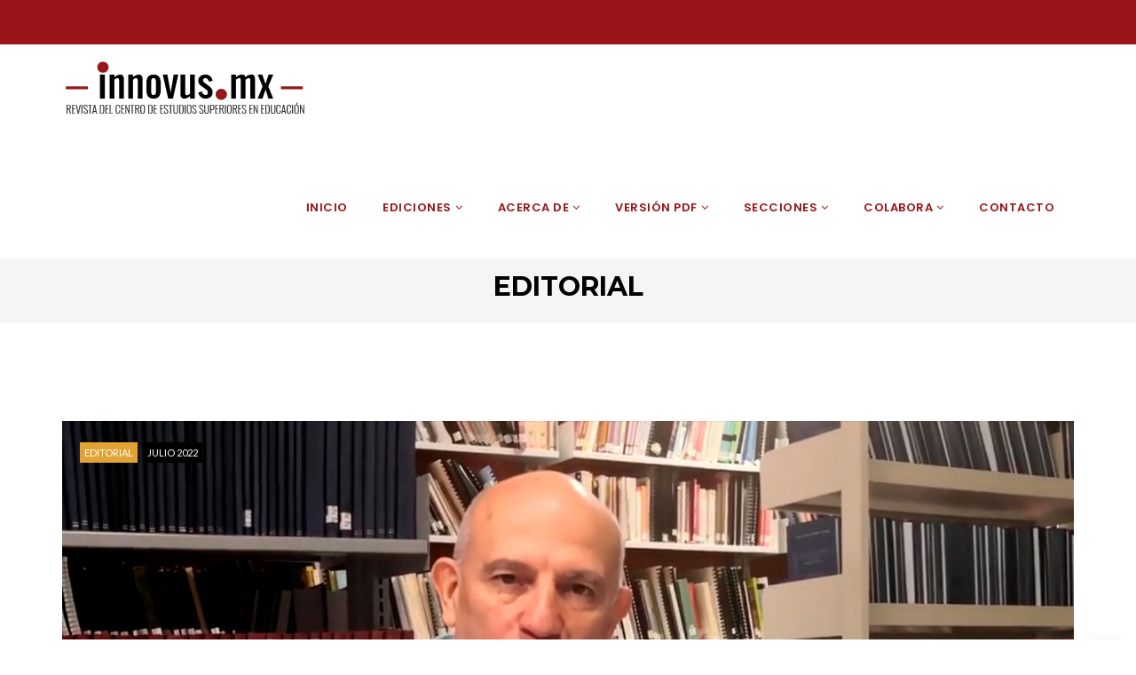

--- FILE ---
content_type: text/html; charset=UTF-8
request_url: https://innovus.press/editorial/
body_size: 21810
content:
<!DOCTYPE html>
<!--[if IE 8]> <html dir="ltr" lang="es" prefix="og: https://ogp.me/ns#" class="ie8"> <![endif]-->
<!--[if !IE]><!--> <html dir="ltr" lang="es" prefix="og: https://ogp.me/ns#"> <!--<![endif]-->
<head>
<meta charset="UTF-8">
  <meta name="viewport" content="width=device-width, initial-scale=1, maximum-scale=1">
<link rel="shortcut icon" href="https://innovus.press/wp-content/uploads/2022/01/innovus_rojo_16px-1.png" /><meta name="msapplication-TileColor" content="#991519">
<meta name="theme-color" content="#991519">

<link rel="profile" href="http://gmpg.org/xfn/11">
<link rel="pingback" href="https://innovus.press/xmlrpc.php">

<title>EDITORIAL - Innovus</title>

		<!-- All in One SEO 4.8.8 - aioseo.com -->
	<meta name="description" content="Lorem Ipsum es simplemente el texto de relleno de las imprentas y archivos de texto. Lorem Ipsum ha sido el texto de relleno estándar de las industrias desde el año 1500, cuando un impresor (N. del T. persona que se dedica a la imprenta) desconocido usó una galería de textos y los mezcló de tal manera que logró hacer un libro de textos especimen." />
	<meta name="robots" content="max-image-preview:large" />
	<meta name="author" content="cristina.segura"/>
	<link rel="canonical" href="https://innovus.press/editorial/" />
	<meta name="generator" content="All in One SEO (AIOSEO) 4.8.8" />
		<meta property="og:locale" content="es_MX" />
		<meta property="og:site_name" content="Innovus - Un proyecto de maestros para maestros" />
		<meta property="og:type" content="article" />
		<meta property="og:title" content="EDITORIAL - Innovus" />
		<meta property="og:description" content="Lorem Ipsum es simplemente el texto de relleno de las imprentas y archivos de texto. Lorem Ipsum ha sido el texto de relleno estándar de las industrias desde el año 1500, cuando un impresor (N. del T. persona que se dedica a la imprenta) desconocido usó una galería de textos y los mezcló de tal manera que logró hacer un libro de textos especimen." />
		<meta property="og:url" content="https://innovus.press/editorial/" />
		<meta property="og:image" content="https://innovus.press/wp-content/uploads/2025/09/Manifiesto-CESE.jpg" />
		<meta property="og:image:secure_url" content="https://innovus.press/wp-content/uploads/2025/09/Manifiesto-CESE.jpg" />
		<meta property="og:image:width" content="1408" />
		<meta property="og:image:height" content="736" />
		<meta property="article:published_time" content="2022-07-05T06:33:02+00:00" />
		<meta property="article:modified_time" content="2022-10-10T23:09:11+00:00" />
		<meta property="article:publisher" content="https://www.facebook.com/www.ceseedu.mx/?ref=page_internal" />
		<meta name="twitter:card" content="summary_large_image" />
		<meta name="twitter:title" content="EDITORIAL - Innovus" />
		<meta name="twitter:description" content="Lorem Ipsum es simplemente el texto de relleno de las imprentas y archivos de texto. Lorem Ipsum ha sido el texto de relleno estándar de las industrias desde el año 1500, cuando un impresor (N. del T. persona que se dedica a la imprenta) desconocido usó una galería de textos y los mezcló de tal manera que logró hacer un libro de textos especimen." />
		<meta name="twitter:image" content="https://innovus.press/wp-content/uploads/2022/01/RLBV.jpg" />
		<script type="application/ld+json" class="aioseo-schema">
			{"@context":"https:\/\/schema.org","@graph":[{"@type":"BlogPosting","@id":"https:\/\/innovus.press\/editorial\/#blogposting","name":"EDITORIAL - Innovus","headline":"EDITORIAL","author":{"@id":"https:\/\/innovus.press\/author\/cristina-segura\/#author"},"publisher":{"@id":"https:\/\/innovus.press\/#organization"},"image":{"@type":"ImageObject","url":"https:\/\/innovus.press\/wp-content\/uploads\/2022\/01\/RLBV.jpg","width":1576,"height":992},"datePublished":"2022-07-05T00:33:02-06:00","dateModified":"2022-10-10T17:09:11-06:00","inLanguage":"es-MX","mainEntityOfPage":{"@id":"https:\/\/innovus.press\/editorial\/#webpage"},"isPartOf":{"@id":"https:\/\/innovus.press\/editorial\/#webpage"},"articleSection":"Editorial, Julio 2022"},{"@type":"BreadcrumbList","@id":"https:\/\/innovus.press\/editorial\/#breadcrumblist","itemListElement":[{"@type":"ListItem","@id":"https:\/\/innovus.press#listItem","position":1,"name":"Home","item":"https:\/\/innovus.press","nextItem":{"@type":"ListItem","@id":"https:\/\/innovus.press\/category\/editorial\/#listItem","name":"Editorial"}},{"@type":"ListItem","@id":"https:\/\/innovus.press\/category\/editorial\/#listItem","position":2,"name":"Editorial","item":"https:\/\/innovus.press\/category\/editorial\/","nextItem":{"@type":"ListItem","@id":"https:\/\/innovus.press\/editorial\/#listItem","name":"EDITORIAL"},"previousItem":{"@type":"ListItem","@id":"https:\/\/innovus.press#listItem","name":"Home"}},{"@type":"ListItem","@id":"https:\/\/innovus.press\/editorial\/#listItem","position":3,"name":"EDITORIAL","previousItem":{"@type":"ListItem","@id":"https:\/\/innovus.press\/category\/editorial\/#listItem","name":"Editorial"}}]},{"@type":"Organization","@id":"https:\/\/innovus.press\/#organization","name":"Innovus","description":"Un proyecto de maestros para maestros","url":"https:\/\/innovus.press\/","logo":{"@type":"ImageObject","url":"https:\/\/innovus.press\/wp-content\/uploads\/2022\/01\/innovus_rojo-7.png","@id":"https:\/\/innovus.press\/editorial\/#organizationLogo","width":280,"height":74},"image":{"@id":"https:\/\/innovus.press\/editorial\/#organizationLogo"},"sameAs":["https:\/\/www.facebook.com\/www.ceseedu.mx\/?ref=page_internal","https:\/\/instagram.com\/cese_oficial\/?hl=es-la","https:\/\/www.youtube.com\/@centrodeestudiossuperiores6500","wa.me\/message\/MKEP22SARM2WO1"]},{"@type":"Person","@id":"https:\/\/innovus.press\/author\/cristina-segura\/#author","url":"https:\/\/innovus.press\/author\/cristina-segura\/","name":"cristina.segura","image":{"@type":"ImageObject","@id":"https:\/\/innovus.press\/editorial\/#authorImage","url":"https:\/\/secure.gravatar.com\/avatar\/9de84689ce824a1ebcb8dc3eed2a31b071e415ae7eb1ad889beb3ccdc80b3dde?s=96&d=mm&r=g","width":96,"height":96,"caption":"cristina.segura"}},{"@type":"WebPage","@id":"https:\/\/innovus.press\/editorial\/#webpage","url":"https:\/\/innovus.press\/editorial\/","name":"EDITORIAL - Innovus","description":"Lorem Ipsum es simplemente el texto de relleno de las imprentas y archivos de texto. Lorem Ipsum ha sido el texto de relleno est\u00e1ndar de las industrias desde el a\u00f1o 1500, cuando un impresor (N. del T. persona que se dedica a la imprenta) desconocido us\u00f3 una galer\u00eda de textos y los mezcl\u00f3 de tal manera que logr\u00f3 hacer un libro de textos especimen.","inLanguage":"es-MX","isPartOf":{"@id":"https:\/\/innovus.press\/#website"},"breadcrumb":{"@id":"https:\/\/innovus.press\/editorial\/#breadcrumblist"},"author":{"@id":"https:\/\/innovus.press\/author\/cristina-segura\/#author"},"creator":{"@id":"https:\/\/innovus.press\/author\/cristina-segura\/#author"},"image":{"@type":"ImageObject","url":"https:\/\/innovus.press\/wp-content\/uploads\/2022\/01\/RLBV.jpg","@id":"https:\/\/innovus.press\/editorial\/#mainImage","width":1576,"height":992},"primaryImageOfPage":{"@id":"https:\/\/innovus.press\/editorial\/#mainImage"},"datePublished":"2022-07-05T00:33:02-06:00","dateModified":"2022-10-10T17:09:11-06:00"},{"@type":"WebSite","@id":"https:\/\/innovus.press\/#website","url":"https:\/\/innovus.press\/","name":"Innovus","description":"Un proyecto de maestros para maestros","inLanguage":"es-MX","publisher":{"@id":"https:\/\/innovus.press\/#organization"}}]}
		</script>
		<!-- All in One SEO -->

<link rel='dns-prefetch' href='//fonts.googleapis.com' />
<link rel="alternate" type="application/rss+xml" title="Innovus &raquo; Feed" href="https://innovus.press/feed/" />
<link rel="alternate" type="application/rss+xml" title="Innovus &raquo; RSS de los comentarios" href="https://innovus.press/comments/feed/" />
<link rel="alternate" type="application/rss+xml" title="Innovus &raquo; EDITORIAL RSS de los comentarios" href="https://innovus.press/editorial/feed/" />
<link rel="alternate" title="oEmbed (JSON)" type="application/json+oembed" href="https://innovus.press/wp-json/oembed/1.0/embed?url=https%3A%2F%2Finnovus.press%2Feditorial%2F" />
<link rel="alternate" title="oEmbed (XML)" type="text/xml+oembed" href="https://innovus.press/wp-json/oembed/1.0/embed?url=https%3A%2F%2Finnovus.press%2Feditorial%2F&#038;format=xml" />
		<!-- This site uses the Google Analytics by MonsterInsights plugin v9.11.1 - Using Analytics tracking - https://www.monsterinsights.com/ -->
							<script src="//www.googletagmanager.com/gtag/js?id=G-8Q442TZG0K"  data-cfasync="false" data-wpfc-render="false" type="text/javascript" async></script>
			<script data-cfasync="false" data-wpfc-render="false" type="text/javascript">
				var mi_version = '9.11.1';
				var mi_track_user = true;
				var mi_no_track_reason = '';
								var MonsterInsightsDefaultLocations = {"page_location":"https:\/\/innovus.press\/editorial\/"};
								if ( typeof MonsterInsightsPrivacyGuardFilter === 'function' ) {
					var MonsterInsightsLocations = (typeof MonsterInsightsExcludeQuery === 'object') ? MonsterInsightsPrivacyGuardFilter( MonsterInsightsExcludeQuery ) : MonsterInsightsPrivacyGuardFilter( MonsterInsightsDefaultLocations );
				} else {
					var MonsterInsightsLocations = (typeof MonsterInsightsExcludeQuery === 'object') ? MonsterInsightsExcludeQuery : MonsterInsightsDefaultLocations;
				}

								var disableStrs = [
										'ga-disable-G-8Q442TZG0K',
									];

				/* Function to detect opted out users */
				function __gtagTrackerIsOptedOut() {
					for (var index = 0; index < disableStrs.length; index++) {
						if (document.cookie.indexOf(disableStrs[index] + '=true') > -1) {
							return true;
						}
					}

					return false;
				}

				/* Disable tracking if the opt-out cookie exists. */
				if (__gtagTrackerIsOptedOut()) {
					for (var index = 0; index < disableStrs.length; index++) {
						window[disableStrs[index]] = true;
					}
				}

				/* Opt-out function */
				function __gtagTrackerOptout() {
					for (var index = 0; index < disableStrs.length; index++) {
						document.cookie = disableStrs[index] + '=true; expires=Thu, 31 Dec 2099 23:59:59 UTC; path=/';
						window[disableStrs[index]] = true;
					}
				}

				if ('undefined' === typeof gaOptout) {
					function gaOptout() {
						__gtagTrackerOptout();
					}
				}
								window.dataLayer = window.dataLayer || [];

				window.MonsterInsightsDualTracker = {
					helpers: {},
					trackers: {},
				};
				if (mi_track_user) {
					function __gtagDataLayer() {
						dataLayer.push(arguments);
					}

					function __gtagTracker(type, name, parameters) {
						if (!parameters) {
							parameters = {};
						}

						if (parameters.send_to) {
							__gtagDataLayer.apply(null, arguments);
							return;
						}

						if (type === 'event') {
														parameters.send_to = monsterinsights_frontend.v4_id;
							var hookName = name;
							if (typeof parameters['event_category'] !== 'undefined') {
								hookName = parameters['event_category'] + ':' + name;
							}

							if (typeof MonsterInsightsDualTracker.trackers[hookName] !== 'undefined') {
								MonsterInsightsDualTracker.trackers[hookName](parameters);
							} else {
								__gtagDataLayer('event', name, parameters);
							}
							
						} else {
							__gtagDataLayer.apply(null, arguments);
						}
					}

					__gtagTracker('js', new Date());
					__gtagTracker('set', {
						'developer_id.dZGIzZG': true,
											});
					if ( MonsterInsightsLocations.page_location ) {
						__gtagTracker('set', MonsterInsightsLocations);
					}
										__gtagTracker('config', 'G-8Q442TZG0K', {"forceSSL":"true","link_attribution":"true"} );
										window.gtag = __gtagTracker;										(function () {
						/* https://developers.google.com/analytics/devguides/collection/analyticsjs/ */
						/* ga and __gaTracker compatibility shim. */
						var noopfn = function () {
							return null;
						};
						var newtracker = function () {
							return new Tracker();
						};
						var Tracker = function () {
							return null;
						};
						var p = Tracker.prototype;
						p.get = noopfn;
						p.set = noopfn;
						p.send = function () {
							var args = Array.prototype.slice.call(arguments);
							args.unshift('send');
							__gaTracker.apply(null, args);
						};
						var __gaTracker = function () {
							var len = arguments.length;
							if (len === 0) {
								return;
							}
							var f = arguments[len - 1];
							if (typeof f !== 'object' || f === null || typeof f.hitCallback !== 'function') {
								if ('send' === arguments[0]) {
									var hitConverted, hitObject = false, action;
									if ('event' === arguments[1]) {
										if ('undefined' !== typeof arguments[3]) {
											hitObject = {
												'eventAction': arguments[3],
												'eventCategory': arguments[2],
												'eventLabel': arguments[4],
												'value': arguments[5] ? arguments[5] : 1,
											}
										}
									}
									if ('pageview' === arguments[1]) {
										if ('undefined' !== typeof arguments[2]) {
											hitObject = {
												'eventAction': 'page_view',
												'page_path': arguments[2],
											}
										}
									}
									if (typeof arguments[2] === 'object') {
										hitObject = arguments[2];
									}
									if (typeof arguments[5] === 'object') {
										Object.assign(hitObject, arguments[5]);
									}
									if ('undefined' !== typeof arguments[1].hitType) {
										hitObject = arguments[1];
										if ('pageview' === hitObject.hitType) {
											hitObject.eventAction = 'page_view';
										}
									}
									if (hitObject) {
										action = 'timing' === arguments[1].hitType ? 'timing_complete' : hitObject.eventAction;
										hitConverted = mapArgs(hitObject);
										__gtagTracker('event', action, hitConverted);
									}
								}
								return;
							}

							function mapArgs(args) {
								var arg, hit = {};
								var gaMap = {
									'eventCategory': 'event_category',
									'eventAction': 'event_action',
									'eventLabel': 'event_label',
									'eventValue': 'event_value',
									'nonInteraction': 'non_interaction',
									'timingCategory': 'event_category',
									'timingVar': 'name',
									'timingValue': 'value',
									'timingLabel': 'event_label',
									'page': 'page_path',
									'location': 'page_location',
									'title': 'page_title',
									'referrer' : 'page_referrer',
								};
								for (arg in args) {
																		if (!(!args.hasOwnProperty(arg) || !gaMap.hasOwnProperty(arg))) {
										hit[gaMap[arg]] = args[arg];
									} else {
										hit[arg] = args[arg];
									}
								}
								return hit;
							}

							try {
								f.hitCallback();
							} catch (ex) {
							}
						};
						__gaTracker.create = newtracker;
						__gaTracker.getByName = newtracker;
						__gaTracker.getAll = function () {
							return [];
						};
						__gaTracker.remove = noopfn;
						__gaTracker.loaded = true;
						window['__gaTracker'] = __gaTracker;
					})();
									} else {
										console.log("");
					(function () {
						function __gtagTracker() {
							return null;
						}

						window['__gtagTracker'] = __gtagTracker;
						window['gtag'] = __gtagTracker;
					})();
									}
			</script>
							<!-- / Google Analytics by MonsterInsights -->
		<style id='wp-img-auto-sizes-contain-inline-css' type='text/css'>
img:is([sizes=auto i],[sizes^="auto," i]){contain-intrinsic-size:3000px 1500px}
/*# sourceURL=wp-img-auto-sizes-contain-inline-css */
</style>

<style id='wp-emoji-styles-inline-css' type='text/css'>

	img.wp-smiley, img.emoji {
		display: inline !important;
		border: none !important;
		box-shadow: none !important;
		height: 1em !important;
		width: 1em !important;
		margin: 0 0.07em !important;
		vertical-align: -0.1em !important;
		background: none !important;
		padding: 0 !important;
	}
/*# sourceURL=wp-emoji-styles-inline-css */
</style>
<link rel='stylesheet' id='wp-block-library-css' href='https://innovus.press/wp-includes/css/dist/block-library/style.min.css?ver=6.9' type='text/css' media='all' />
<style id='global-styles-inline-css' type='text/css'>
:root{--wp--preset--aspect-ratio--square: 1;--wp--preset--aspect-ratio--4-3: 4/3;--wp--preset--aspect-ratio--3-4: 3/4;--wp--preset--aspect-ratio--3-2: 3/2;--wp--preset--aspect-ratio--2-3: 2/3;--wp--preset--aspect-ratio--16-9: 16/9;--wp--preset--aspect-ratio--9-16: 9/16;--wp--preset--color--black: #000000;--wp--preset--color--cyan-bluish-gray: #abb8c3;--wp--preset--color--white: #ffffff;--wp--preset--color--pale-pink: #f78da7;--wp--preset--color--vivid-red: #cf2e2e;--wp--preset--color--luminous-vivid-orange: #ff6900;--wp--preset--color--luminous-vivid-amber: #fcb900;--wp--preset--color--light-green-cyan: #7bdcb5;--wp--preset--color--vivid-green-cyan: #00d084;--wp--preset--color--pale-cyan-blue: #8ed1fc;--wp--preset--color--vivid-cyan-blue: #0693e3;--wp--preset--color--vivid-purple: #9b51e0;--wp--preset--gradient--vivid-cyan-blue-to-vivid-purple: linear-gradient(135deg,rgb(6,147,227) 0%,rgb(155,81,224) 100%);--wp--preset--gradient--light-green-cyan-to-vivid-green-cyan: linear-gradient(135deg,rgb(122,220,180) 0%,rgb(0,208,130) 100%);--wp--preset--gradient--luminous-vivid-amber-to-luminous-vivid-orange: linear-gradient(135deg,rgb(252,185,0) 0%,rgb(255,105,0) 100%);--wp--preset--gradient--luminous-vivid-orange-to-vivid-red: linear-gradient(135deg,rgb(255,105,0) 0%,rgb(207,46,46) 100%);--wp--preset--gradient--very-light-gray-to-cyan-bluish-gray: linear-gradient(135deg,rgb(238,238,238) 0%,rgb(169,184,195) 100%);--wp--preset--gradient--cool-to-warm-spectrum: linear-gradient(135deg,rgb(74,234,220) 0%,rgb(151,120,209) 20%,rgb(207,42,186) 40%,rgb(238,44,130) 60%,rgb(251,105,98) 80%,rgb(254,248,76) 100%);--wp--preset--gradient--blush-light-purple: linear-gradient(135deg,rgb(255,206,236) 0%,rgb(152,150,240) 100%);--wp--preset--gradient--blush-bordeaux: linear-gradient(135deg,rgb(254,205,165) 0%,rgb(254,45,45) 50%,rgb(107,0,62) 100%);--wp--preset--gradient--luminous-dusk: linear-gradient(135deg,rgb(255,203,112) 0%,rgb(199,81,192) 50%,rgb(65,88,208) 100%);--wp--preset--gradient--pale-ocean: linear-gradient(135deg,rgb(255,245,203) 0%,rgb(182,227,212) 50%,rgb(51,167,181) 100%);--wp--preset--gradient--electric-grass: linear-gradient(135deg,rgb(202,248,128) 0%,rgb(113,206,126) 100%);--wp--preset--gradient--midnight: linear-gradient(135deg,rgb(2,3,129) 0%,rgb(40,116,252) 100%);--wp--preset--font-size--small: 13px;--wp--preset--font-size--medium: 20px;--wp--preset--font-size--large: 36px;--wp--preset--font-size--x-large: 42px;--wp--preset--spacing--20: 0.44rem;--wp--preset--spacing--30: 0.67rem;--wp--preset--spacing--40: 1rem;--wp--preset--spacing--50: 1.5rem;--wp--preset--spacing--60: 2.25rem;--wp--preset--spacing--70: 3.38rem;--wp--preset--spacing--80: 5.06rem;--wp--preset--shadow--natural: 6px 6px 9px rgba(0, 0, 0, 0.2);--wp--preset--shadow--deep: 12px 12px 50px rgba(0, 0, 0, 0.4);--wp--preset--shadow--sharp: 6px 6px 0px rgba(0, 0, 0, 0.2);--wp--preset--shadow--outlined: 6px 6px 0px -3px rgb(255, 255, 255), 6px 6px rgb(0, 0, 0);--wp--preset--shadow--crisp: 6px 6px 0px rgb(0, 0, 0);}:where(.is-layout-flex){gap: 0.5em;}:where(.is-layout-grid){gap: 0.5em;}body .is-layout-flex{display: flex;}.is-layout-flex{flex-wrap: wrap;align-items: center;}.is-layout-flex > :is(*, div){margin: 0;}body .is-layout-grid{display: grid;}.is-layout-grid > :is(*, div){margin: 0;}:where(.wp-block-columns.is-layout-flex){gap: 2em;}:where(.wp-block-columns.is-layout-grid){gap: 2em;}:where(.wp-block-post-template.is-layout-flex){gap: 1.25em;}:where(.wp-block-post-template.is-layout-grid){gap: 1.25em;}.has-black-color{color: var(--wp--preset--color--black) !important;}.has-cyan-bluish-gray-color{color: var(--wp--preset--color--cyan-bluish-gray) !important;}.has-white-color{color: var(--wp--preset--color--white) !important;}.has-pale-pink-color{color: var(--wp--preset--color--pale-pink) !important;}.has-vivid-red-color{color: var(--wp--preset--color--vivid-red) !important;}.has-luminous-vivid-orange-color{color: var(--wp--preset--color--luminous-vivid-orange) !important;}.has-luminous-vivid-amber-color{color: var(--wp--preset--color--luminous-vivid-amber) !important;}.has-light-green-cyan-color{color: var(--wp--preset--color--light-green-cyan) !important;}.has-vivid-green-cyan-color{color: var(--wp--preset--color--vivid-green-cyan) !important;}.has-pale-cyan-blue-color{color: var(--wp--preset--color--pale-cyan-blue) !important;}.has-vivid-cyan-blue-color{color: var(--wp--preset--color--vivid-cyan-blue) !important;}.has-vivid-purple-color{color: var(--wp--preset--color--vivid-purple) !important;}.has-black-background-color{background-color: var(--wp--preset--color--black) !important;}.has-cyan-bluish-gray-background-color{background-color: var(--wp--preset--color--cyan-bluish-gray) !important;}.has-white-background-color{background-color: var(--wp--preset--color--white) !important;}.has-pale-pink-background-color{background-color: var(--wp--preset--color--pale-pink) !important;}.has-vivid-red-background-color{background-color: var(--wp--preset--color--vivid-red) !important;}.has-luminous-vivid-orange-background-color{background-color: var(--wp--preset--color--luminous-vivid-orange) !important;}.has-luminous-vivid-amber-background-color{background-color: var(--wp--preset--color--luminous-vivid-amber) !important;}.has-light-green-cyan-background-color{background-color: var(--wp--preset--color--light-green-cyan) !important;}.has-vivid-green-cyan-background-color{background-color: var(--wp--preset--color--vivid-green-cyan) !important;}.has-pale-cyan-blue-background-color{background-color: var(--wp--preset--color--pale-cyan-blue) !important;}.has-vivid-cyan-blue-background-color{background-color: var(--wp--preset--color--vivid-cyan-blue) !important;}.has-vivid-purple-background-color{background-color: var(--wp--preset--color--vivid-purple) !important;}.has-black-border-color{border-color: var(--wp--preset--color--black) !important;}.has-cyan-bluish-gray-border-color{border-color: var(--wp--preset--color--cyan-bluish-gray) !important;}.has-white-border-color{border-color: var(--wp--preset--color--white) !important;}.has-pale-pink-border-color{border-color: var(--wp--preset--color--pale-pink) !important;}.has-vivid-red-border-color{border-color: var(--wp--preset--color--vivid-red) !important;}.has-luminous-vivid-orange-border-color{border-color: var(--wp--preset--color--luminous-vivid-orange) !important;}.has-luminous-vivid-amber-border-color{border-color: var(--wp--preset--color--luminous-vivid-amber) !important;}.has-light-green-cyan-border-color{border-color: var(--wp--preset--color--light-green-cyan) !important;}.has-vivid-green-cyan-border-color{border-color: var(--wp--preset--color--vivid-green-cyan) !important;}.has-pale-cyan-blue-border-color{border-color: var(--wp--preset--color--pale-cyan-blue) !important;}.has-vivid-cyan-blue-border-color{border-color: var(--wp--preset--color--vivid-cyan-blue) !important;}.has-vivid-purple-border-color{border-color: var(--wp--preset--color--vivid-purple) !important;}.has-vivid-cyan-blue-to-vivid-purple-gradient-background{background: var(--wp--preset--gradient--vivid-cyan-blue-to-vivid-purple) !important;}.has-light-green-cyan-to-vivid-green-cyan-gradient-background{background: var(--wp--preset--gradient--light-green-cyan-to-vivid-green-cyan) !important;}.has-luminous-vivid-amber-to-luminous-vivid-orange-gradient-background{background: var(--wp--preset--gradient--luminous-vivid-amber-to-luminous-vivid-orange) !important;}.has-luminous-vivid-orange-to-vivid-red-gradient-background{background: var(--wp--preset--gradient--luminous-vivid-orange-to-vivid-red) !important;}.has-very-light-gray-to-cyan-bluish-gray-gradient-background{background: var(--wp--preset--gradient--very-light-gray-to-cyan-bluish-gray) !important;}.has-cool-to-warm-spectrum-gradient-background{background: var(--wp--preset--gradient--cool-to-warm-spectrum) !important;}.has-blush-light-purple-gradient-background{background: var(--wp--preset--gradient--blush-light-purple) !important;}.has-blush-bordeaux-gradient-background{background: var(--wp--preset--gradient--blush-bordeaux) !important;}.has-luminous-dusk-gradient-background{background: var(--wp--preset--gradient--luminous-dusk) !important;}.has-pale-ocean-gradient-background{background: var(--wp--preset--gradient--pale-ocean) !important;}.has-electric-grass-gradient-background{background: var(--wp--preset--gradient--electric-grass) !important;}.has-midnight-gradient-background{background: var(--wp--preset--gradient--midnight) !important;}.has-small-font-size{font-size: var(--wp--preset--font-size--small) !important;}.has-medium-font-size{font-size: var(--wp--preset--font-size--medium) !important;}.has-large-font-size{font-size: var(--wp--preset--font-size--large) !important;}.has-x-large-font-size{font-size: var(--wp--preset--font-size--x-large) !important;}
/*# sourceURL=global-styles-inline-css */
</style>

<style id='classic-theme-styles-inline-css' type='text/css'>
/*! This file is auto-generated */
.wp-block-button__link{color:#fff;background-color:#32373c;border-radius:9999px;box-shadow:none;text-decoration:none;padding:calc(.667em + 2px) calc(1.333em + 2px);font-size:1.125em}.wp-block-file__button{background:#32373c;color:#fff;text-decoration:none}
/*# sourceURL=/wp-includes/css/classic-themes.min.css */
</style>
<link rel='stylesheet' id='contact-form-7-css' href='https://innovus.press/wp-content/plugins/contact-form-7/includes/css/styles.css?ver=6.1.2' type='text/css' media='all' />
<link rel='stylesheet' id='tp_twitter_plugin_css-css' href='https://innovus.press/wp-content/plugins/recent-tweets-widget/tp_twitter_plugin.css?ver=1.0' type='text/css' media='screen' />
<link rel='stylesheet' id='wp-pagenavi-css' href='https://innovus.press/wp-content/plugins/wp-pagenavi/pagenavi-css.css?ver=2.70' type='text/css' media='all' />
<link rel='stylesheet' id='font-awesome-css' href='https://innovus.press/wp-content/themes/cascara/inc/theme-options/cs-framework/assets/css/font-awesome.min.css?ver=6.9' type='text/css' media='all' />
<link rel='stylesheet' id='pe-icon-7-css' href='https://innovus.press/wp-content/themes/cascara/assets/css/Pe-icon-7-stroke.min.css?ver=2.4' type='text/css' media='all' />
<link rel='stylesheet' id='loaders-css' href='https://innovus.press/wp-content/themes/cascara/assets/css/loaders.min.css?ver=2.4' type='text/css' media='all' />
<link rel='stylesheet' id='magnific-popup-css' href='https://innovus.press/wp-content/themes/cascara/assets/css/magnific-popup.min.css?ver=2.4' type='text/css' media='all' />
<link rel='stylesheet' id='flexslider-css' href='https://innovus.press/wp-content/plugins/js_composer/assets/lib/flexslider/flexslider.min.css?ver=6.8.0' type='text/css' media='all' />
<link rel='stylesheet' id='owl-carousel-css' href='https://innovus.press/wp-content/themes/cascara/assets/css/owl.carousel.min.css?ver=2.4' type='text/css' media='all' />
<link rel='stylesheet' id='weather-icons-css' href='https://innovus.press/wp-content/themes/cascara/assets/css/weather-icons.min.css?ver=2.0' type='text/css' media='all' />
<link rel='stylesheet' id='meanmenu-css' href='https://innovus.press/wp-content/themes/cascara/assets/css/meanmenu.css?ver=2.0.7' type='text/css' media='all' />
<link rel='stylesheet' id='bootstrap-css' href='https://innovus.press/wp-content/themes/cascara/assets/css/bootstrap.min.css?ver=4.5.3' type='text/css' media='all' />
<link rel='stylesheet' id='cascara-style-css' href='https://innovus.press/wp-content/themes/cascara/assets/css/styles.css?ver=1.7.1' type='text/css' media='all' />
<link rel='stylesheet' id='cascara-responsive-css' href='https://innovus.press/wp-content/themes/cascara/assets/css/responsive.css?ver=1.7.1' type='text/css' media='all' />
<link rel='stylesheet' id='cascara-google-fonts-css' href='//fonts.googleapis.com/css?family=Montserrat%3A100%2C100i%2C200%2C200i%2C300%2C300i%2C400%2C400i%2C500%2C500i%2C600%2C600i%2C700%2C700i%2C800%2C800i%2C900%2C900i%7CPoppins%3A100%2C100i%2C200%2C200i%2C300%2C300i%2C400%2C400i%2C500%2C500i%2C600%2C600i%2C700%2C700i%2C800%2C800i%2C900%2C900i%7CLato%3A100%2C100i%2C200%2C200i%2C300%2C300i%2C400%2C400i%2C500%2C500i%2C600%2C600i%2C700%2C700i%2C800%2C800i%2C900%2C900i&#038;subset=latin' type='text/css' media='all' />
<link rel='stylesheet' id='js_composer_front-css' href='https://innovus.press/wp-content/plugins/js_composer/assets/css/js_composer.min.css?ver=6.8.0' type='text/css' media='all' />
<link rel='stylesheet' id='cascara-child-style-css' href='https://innovus.press/wp-content/themes/cascara-child/style.css' type='text/css' media='all' />
<link rel='stylesheet' id='malinky-ajax-pagination-css' href='https://innovus.press/wp-content/plugins/cascara-core/assets/css/style.css' type='text/css' media='all' />
<script type="text/javascript" src="https://innovus.press/wp-content/plugins/google-analytics-for-wordpress/assets/js/frontend-gtag.min.js?ver=9.11.1" id="monsterinsights-frontend-script-js" async="async" data-wp-strategy="async"></script>
<script data-cfasync="false" data-wpfc-render="false" type="text/javascript" id='monsterinsights-frontend-script-js-extra'>/* <![CDATA[ */
var monsterinsights_frontend = {"js_events_tracking":"true","download_extensions":"doc,pdf,ppt,zip,xls,docx,pptx,xlsx","inbound_paths":"[{\"path\":\"\\\/go\\\/\",\"label\":\"affiliate\"},{\"path\":\"\\\/recommend\\\/\",\"label\":\"affiliate\"}]","home_url":"https:\/\/innovus.press","hash_tracking":"false","v4_id":"G-8Q442TZG0K"};/* ]]> */
</script>
<script type="text/javascript" src="https://innovus.press/wp-includes/js/jquery/jquery.min.js?ver=3.7.1" id="jquery-core-js"></script>
<script type="text/javascript" src="https://innovus.press/wp-includes/js/jquery/jquery-migrate.min.js?ver=3.4.1" id="jquery-migrate-js"></script>
<script type="text/javascript" id="cascara-more-cat-post-js-extra">
/* <![CDATA[ */
var cascara_admin_url = {"ajaxurl":"https://innovus.press/wp-admin/admin-ajax.php"};
//# sourceURL=cascara-more-cat-post-js-extra
/* ]]> */
</script>
<script type="text/javascript" src="https://innovus.press/wp-content/themes/cascara/assets/js/load-more-tab.js?ver=1.7.1" id="cascara-more-cat-post-js"></script>
<link rel="https://api.w.org/" href="https://innovus.press/wp-json/" /><link rel="alternate" title="JSON" type="application/json" href="https://innovus.press/wp-json/wp/v2/posts/1601" /><link rel="EditURI" type="application/rsd+xml" title="RSD" href="https://innovus.press/xmlrpc.php?rsd" />
<meta name="generator" content="WordPress 6.9" />
<link rel='shortlink' href='https://innovus.press/?p=1601' />
<meta name="generator" content="Powered by WPBakery Page Builder - drag and drop page builder for WordPress."/>
<noscript><style> .wpb_animate_when_almost_visible { opacity: 1; }</style></noscript><style id="wpforms-css-vars-root">
				:root {
					--wpforms-field-border-radius: 3px;
--wpforms-field-border-style: solid;
--wpforms-field-border-size: 1px;
--wpforms-field-background-color: #ffffff;
--wpforms-field-border-color: rgba( 0, 0, 0, 0.25 );
--wpforms-field-border-color-spare: rgba( 0, 0, 0, 0.25 );
--wpforms-field-text-color: rgba( 0, 0, 0, 0.7 );
--wpforms-field-menu-color: #ffffff;
--wpforms-label-color: rgba( 0, 0, 0, 0.85 );
--wpforms-label-sublabel-color: rgba( 0, 0, 0, 0.55 );
--wpforms-label-error-color: #d63637;
--wpforms-button-border-radius: 3px;
--wpforms-button-border-style: none;
--wpforms-button-border-size: 1px;
--wpforms-button-background-color: #066aab;
--wpforms-button-border-color: #066aab;
--wpforms-button-text-color: #ffffff;
--wpforms-page-break-color: #066aab;
--wpforms-background-image: none;
--wpforms-background-position: center center;
--wpforms-background-repeat: no-repeat;
--wpforms-background-size: cover;
--wpforms-background-width: 100px;
--wpforms-background-height: 100px;
--wpforms-background-color: rgba( 0, 0, 0, 0 );
--wpforms-background-url: none;
--wpforms-container-padding: 0px;
--wpforms-container-border-style: none;
--wpforms-container-border-width: 1px;
--wpforms-container-border-color: #000000;
--wpforms-container-border-radius: 3px;
--wpforms-field-size-input-height: 43px;
--wpforms-field-size-input-spacing: 15px;
--wpforms-field-size-font-size: 16px;
--wpforms-field-size-line-height: 19px;
--wpforms-field-size-padding-h: 14px;
--wpforms-field-size-checkbox-size: 16px;
--wpforms-field-size-sublabel-spacing: 5px;
--wpforms-field-size-icon-size: 1;
--wpforms-label-size-font-size: 16px;
--wpforms-label-size-line-height: 19px;
--wpforms-label-size-sublabel-font-size: 14px;
--wpforms-label-size-sublabel-line-height: 17px;
--wpforms-button-size-font-size: 17px;
--wpforms-button-size-height: 41px;
--wpforms-button-size-padding-h: 15px;
--wpforms-button-size-margin-top: 10px;
--wpforms-container-shadow-size-box-shadow: none;

				}
			</style><link rel='stylesheet' id='cascara-default-style-css' href='https://innovus.press/wp-content/themes/cascara/style.css?ver=6.9' type='text/css' media='all' />
<style id='cascara-default-style-inline-css' type='text/css'>
.no-class {}input[type="submit"], button[type="submit"],.cscra-btn, .widget_search form input[type="submit"]:hover,.cscra-back-top a:hover,.cscra-blog-tags ul li a:hover, .tagcloud a:hover {background-color:#991519;}.post-item.cscra-hover .post-category a,.cscra-post-detail .post-category a:hover,.cscra-blog-controls a:hover .post-control i,.cscra-pagination ul li .current,.cscra-pagination .current.page-numbers.current,.wp-link-pages > span {background:#991519;}a:hover, a:focus,.cscra-topbar ul li a:hover,.cscra-navigation > ul > li:hover > a,.dropdown-nav > li:hover > a,.post-meta ul li a:hover,.cscra-primary-posts .post-item a:hover,.posts-title .view-all:hover, .cscra-widget ul li a:hover,.items-style-five .post-info a:hover, .cscra-social.square a:hover,.cscra-social.rounded a:hover, .footer-widget .post-title a:hover,.tweet-item .tweet-info a:hover, .masonry-filters ul li a:hover,.masonry-filters ul li a.active, .cscra-copyright a:hover,.comment-reply-link:hover, .comments-reply:hover i,.cscra-fullscreen-navigation .cscra-navigation ul > li:hover > a,.cscra-blog-controls a:hover .post-control, #cancel-comment-reply-link:hover,.tp_recent_tweets li a:hover,.dropdown-nav > li.current-menu-item > a,.cscra-navigation li.current-menu-ancestor > a,.footer-widget.widget_calendar table td a:hover, .footer-widget.cscra-widget.widget_rss a:hover,.mean-container .mean-nav ul li a:hover, .mean-container .mean-nav ul li a:focus {color:#991519;}.tag-links a:hover, .cscra-social.rounded a:hover, .cscra-blog-tags a:hover, .cscra-social.square a:hover, .cscra-social.rounded a:hover {border-color:#991519;}.no-class {}.cscra-topbar {background:#991519;}.no-class {}.cscra-topbar {border-color:#ffffff;}.no-class {}.cscra-topbar, .cscra-topbar p {color:#ffffff;}.no-class {}.cscra-topbar ul li a {color:#f4f4f4;}.no-class {}.cscra-topbar ul li a:hover,.cscra-topbar ul li a:focus {color:#ffffff;}.no-class {}.cscra-topbar ul li.cscra-social a {color:#f9f9f9;}.no-class {}.cscra-topbar ul li.cscra-social a:hover,.cscra-topbar ul li.cscra-social a:focus {color:#ffffff;}.no-class {}.cscra-header a,.cscra-navigation > ul > li > a {color:#991518;}.mean-container a.meanmenu-reveal span {background-color:#991518;}.cscra-navigation > ul > li > a:hover,.cscra-navigation > ul > li > a:focus,.cscra-header a:hover,.cscra-header a:focus,.cscra-navigation li.current-menu-ancestor > a,.cscra-navigation li.current-menu-ancestor:hover > a,.cscra-navigation li.current-menu-ancestor:focus > a {color:#000000;}.no-class {}.dropdown-nav > li > a {color:#dedede;}.dropdown-nav > li {border-color:;}.dropdown-nav > li > a:hover,.dropdown-nav > li > a:focus,.dropdown-nav > .active > a,.dropdown-nav > .active > a:hover,.dropdown-nav > .active > a:focus,.mean-container .mean-nav ul.sub-menu > li:hover,.mean-container .mean-nav ul.sub-menu > li.current-menu-item,.mean-container .mean-nav ul.sub-menu > li a:hover,.dropdown-nav > li.current-menu-item > a {color:#ffffff;}.dropdown-nav {background-color:#333333;}.mean-container .mean-nav ul.sub-menu li a {color:#dedede;}.mean-container .mean-nav ul li li a,.mean-container .mean-nav ul li li li a,.mean-container .mean-nav ul li li li li a,.mean-container .mean-nav ul li li li li li a {border-top-color:;}.no-class {}.cscra-footer {background:#000000;}.no-class {}.footer-widget h4.footer-widget-title {color:#ffffff;}.no-class {}.footer-widget p, .footer-widget .post-meta ul li, .footer-widget,.footer-widget ul, .footer-widget table td,.footer-widget.widget_calendar caption {color:#ffffff;}.no-class {}.footer-widget a, .footer-widget ul li a,.footer-widget .post-title a,.footer-widget .tweet-date, .footer-widget .tp_recent_tweets .twitter_time {color:#ffffff;}.no-class {}.footer-widget a:hover, .footer-widget a:focus,.footer-widget ul li a:hover, .footer-widget ul li a:focus,.footer-widget .post-title a:hover, .footer-widget .post-title a:focus,.footer-widget .tweet-date:hover, .footer-widget .tweet-date:focus,.footer-widget .tp_recent_tweets .twitter_time:hover, .footer-widget .tp_recent_tweets .twitter_time:focus {color:#ffffff;}.no-class {}.cscra-copyright.copy-style-two {background:#000000;}.cscra-copyright.copyright-style-one {border-color:#000000;}.no-class {}.cscra-copyright,.cscra-copyright p {color:#ffffff;}.no-class {}.cscra-copyright a {color:#ffffff;}.no-class {}.cscra-copyright a:hover {color:#ffffff;}.no-class {}body, .post-item p, .post-meta ul, .post-detail-wrap p, .bullet-list,.post-share .share-link, .cscra-author-info p, .cscra-comment-form textarea {color:#000000;}.no-class {}body a, .post-meta ul li a,.posts-title .view-all, .post-control, .post-control i, .masonry-filters ul li a {color:#9b2629;}.post-control i {color:#9b2629; border-color:#9b2629;}.no-class {}.vt-maintenance-mode {}.no-class {}@media (max-width:991px) {.search-container-wrap {padding-left:0;padding-right:0;}.cscra-brand.hav-mobile-logo a .mobile-logo {display:block;}.cscra-navigation {display:none !important;}.cscra-brand.hav-mobile-logo a .text-logo {display:none;}.cscra-brand.hav-mobile-logo a .normal-logo.default-logo,.cscra-brand.hav-mobile-logo a .normal-logo.retina-logo {display:none;}.mean-container .container {width:100%;}.cscra-header-two .mean-container .cscra-logo {position:absolute;top:0;left:0;z-index:99999;padding:0 20px;}.cscra-header-two .mean-container .cscra-navigation {position:absolute;right:73px;top:0;z-index:9999;}.mean-container .cscra-nav-search {float:left;left:0;right:auto;background-color:rgba(0,0,0,0.4);}.mean-container .cscra-search-three {position:absolute;width:100%;left:0;top:0;z-index:9999;}.mean-container .cscra-search-three input {position:absolute;left:0;top:0;background:rgba(0,0,0,0.4);}.cscra-header-two .mean-container .top-nav-icons {position:absolute;left:0;z-index:999999;}.cscra-header-two .cscra-brand {padding-top:20px;padding-bottom:0;}}body, input[type="submit"], button[type="submit"], .cscra-btn, li.edition-has-dropdown.sub{font-family:"Montserrat", Arial, sans-serif;font-style:normal;}.cscra-navigation > ul > li > a{font-family:"Poppins", Arial, sans-serif;font-style:normal;}.cscra-navigation .dropdown-nav{font-family:"Poppins", Arial, sans-serif;font-style:normal;}h1, h2, h3, h4, h5, h6, .text-logo, .cscra-widget .posts-title{font-family:"Montserrat", Arial, sans-serif;font-style:normal;}input[type="text"], input[type="email"], input[type="password"], input[type="tel"], input[type="search"], input[type="date"], input[type="time"], input[type="datetime-local"], input[type="month"], input[type="url"], input[type="number"], textarea, select, .form-control, p, .cscra-topbar ul, .post-meta ul, .post-category, .posts-title .view-all, .advertisement-title, .cscra-widget ul, .tweet-date, .masonry-filters, .cscra-copyright, .bullet-list, .cscra-blog-tags ul, .post-control, .cscra-comments-area .cscra-comments-meta .comments-date, .tp_recent_tweets li{font-family:"Lato", Arial, sans-serif;font-style:normal;}.your-custom-class{font-family:"Lato", Arial, sans-serif;font-style:normal;}
/*# sourceURL=cascara-default-style-inline-css */
</style>
</head>
<body class="wp-singular post-template-default single single-post postid-1601 single-format-standard wp-theme-cascara wp-child-theme-cascara-child wpb-js-composer js-comp-ver-6.8.0 vc_responsive">
<!-- Cascara Main Wrap, Cascara Sticky Footer -->
<div class="cscra-main-wrap ">
  <!-- Cascara Main Wrap Inner -->
  <div class="main-wrap-inner">

    
<div class="cscra-topbar">
  <div class="container">
    <div class="pull-left" style="">
    <ul>
      <li class="cscra-social  cscra-socials-6976d7f0b47c8"><a href="" class=""><i class=""></i></a></li>    </ul>
    </div>
    <div class="pull-center top-bar-center" style="">
      <ul>
              </ul>
    </div>
    <div class="pull-right" style="">
      <ul>
              </ul>
    </div>
  </div>
</div>
<div class="tob-bar-secondary">

</div>
    <header class="cscra-header ">
      <div class="container">
        <div class="cscra-brand hav-mobile-logo hav-retina-logo hav-normal-logo" style="padding-top:5px;">
	<a href="https://innovus.press/">
	<img src="https://innovus.press/wp-content/uploads/2022/01/innovus_rojo_2X.png"   alt="Innovus" class="retina-logo normal-logo">
				<img src="https://innovus.press/wp-content/uploads/2022/01/innovus_rojo-7.png" alt="Innovus" class="default-logo normal-logo"  ><img src="https://innovus.press/wp-content/uploads/2022/01/innovus_rojo_mob.png" width =250  alt="Innovus" class="mobile-logo"></a></div>
        <div class="cscra-header-right">
          <!-- Navigation & Search -->
<nav class="cscra-navigation" data-nav="991">
  <ul id="menu-main-menu" class=""><li id="menu-item-3341" class="menu-item menu-item-type-post_type menu-item-object-page menu-item-home menu-item-3341"><a href="https://innovus.press/"><span class="menu-text">Inicio</span></a></li>
<li id="menu-item-3862" class="menu-item menu-item-type-custom menu-item-object-custom menu-item-has-children menu-item-3862 has-dropdown"><a href="#0" class="dropdown-toggle" aria-haspopup="true"><span class="menu-text">Ediciones</span></a>
<ul role="menu" class=" dropdown-nav">
	<li id="menu-item-3873" class="menu-item menu-item-type-custom menu-item-object-custom menu-item-has-children menu-item-3873 has-dropdown"><a href="#0"><span class="menu-text">2025</span></a>
	<ul role="menu" class=" dropdown-nav">
		<li id="menu-item-3863" class="menu-item menu-item-type-post_type menu-item-object-page menu-item-3863"><a href="https://innovus.press/edicion-especial-2025/"><span class="menu-text">Edicion Especial 2025</span></a></li>
		<li id="menu-item-3864" class="menu-item menu-item-type-post_type menu-item-object-page menu-item-3864"><a href="https://innovus.press/julio-2025/"><span class="menu-text">Julio 2025</span></a></li>
		<li id="menu-item-3865" class="menu-item menu-item-type-post_type menu-item-object-page menu-item-3865"><a href="https://innovus.press/marzo-2025/"><span class="menu-text">Marzo 2025</span></a></li>
	</ul>
</li>
	<li id="menu-item-3874" class="menu-item menu-item-type-custom menu-item-object-custom menu-item-has-children menu-item-3874 has-dropdown"><a href="#0"><span class="menu-text">2024</span></a>
	<ul role="menu" class=" dropdown-nav">
		<li id="menu-item-3866" class="menu-item menu-item-type-post_type menu-item-object-page menu-item-3866"><a href="https://innovus.press/junio-2024/"><span class="menu-text">Junio 2024</span></a></li>
		<li id="menu-item-3867" class="menu-item menu-item-type-post_type menu-item-object-page menu-item-3867"><a href="https://innovus.press/septiembre-2024/"><span class="menu-text">Septiembre 2024</span></a></li>
	</ul>
</li>
	<li id="menu-item-3875" class="menu-item menu-item-type-custom menu-item-object-custom menu-item-has-children menu-item-3875 has-dropdown"><a href="#0"><span class="menu-text">2023</span></a>
	<ul role="menu" class=" dropdown-nav">
		<li id="menu-item-3870" class="menu-item menu-item-type-post_type menu-item-object-page menu-item-3870"><a href="https://innovus.press/enero-2023/"><span class="menu-text">Enero 2023</span></a></li>
		<li id="menu-item-3869" class="menu-item menu-item-type-post_type menu-item-object-page menu-item-3869"><a href="https://innovus.press/abril-2023/"><span class="menu-text">Abril 2023</span></a></li>
		<li id="menu-item-3868" class="menu-item menu-item-type-post_type menu-item-object-page menu-item-3868"><a href="https://innovus.press/num05/"><span class="menu-text">Julio 2023</span></a></li>
	</ul>
</li>
	<li id="menu-item-3876" class="menu-item menu-item-type-custom menu-item-object-custom menu-item-has-children menu-item-3876 has-dropdown"><a href="#0"><span class="menu-text">2022</span></a>
	<ul role="menu" class=" dropdown-nav">
		<li id="menu-item-3871" class="menu-item menu-item-type-post_type menu-item-object-page menu-item-3871"><a href="https://innovus.press/num01/"><span class="menu-text">Julio 2022</span></a></li>
		<li id="menu-item-3872" class="menu-item menu-item-type-post_type menu-item-object-page menu-item-3872"><a href="https://innovus.press/num02/"><span class="menu-text">Octubre 2022</span></a></li>
	</ul>
</li>
</ul>
</li>
<li id="menu-item-536" class="menu-item menu-item-type-custom menu-item-object-custom menu-item-has-children menu-item-536 has-dropdown"><a href="#0" class="dropdown-toggle" aria-haspopup="true"><span class="menu-text">Acerca de</span></a>
<ul role="menu" class=" dropdown-nav">
	<li id="menu-item-425" class="menu-item menu-item-type-post_type menu-item-object-page menu-item-425"><a href="https://innovus.press/nosotros/"><span class="menu-text">La Revista</span></a></li>
	<li id="menu-item-1483" class="menu-item menu-item-type-post_type menu-item-object-page menu-item-1483"><a href="https://innovus.press/directorio/"><span class="menu-text">Directorio</span></a></li>
</ul>
</li>
<li id="menu-item-1234" class="menu-item menu-item-type-custom menu-item-object-custom menu-item-has-children menu-item-1234 has-dropdown"><a href="#0" class="dropdown-toggle" aria-haspopup="true"><span class="menu-text">Versión PDF</span></a>
<ul role="menu" class=" dropdown-nav">
	<li id="menu-item-2692" class="menu-item menu-item-type-post_type menu-item-object-page menu-item-2692"><a href="https://innovus.press/edicion-actual/"><span class="menu-text">Edición actual</span></a></li>
	<li id="menu-item-2682" class="menu-item menu-item-type-post_type menu-item-object-page menu-item-2682"><a href="https://innovus.press/edicion-anterior/"><span class="menu-text">Ediciones anteriores</span></a></li>
</ul>
</li>
<li id="menu-item-528" class="menu-item menu-item-type-custom menu-item-object-custom menu-item-has-children menu-item-528 has-dropdown"><a href="#0" class="dropdown-toggle" aria-haspopup="true"><span class="menu-text">Secciones</span></a>
<ul role="menu" class=" dropdown-nav">
	<li id="menu-item-2542" class="menu-item menu-item-type-taxonomy menu-item-object-category menu-item-2542"><a href="https://innovus.press/category/en-entrevista-con/"><span class="menu-text">En entrevista con</span></a></li>
	<li id="menu-item-2546" class="menu-item menu-item-type-taxonomy menu-item-object-category menu-item-2546"><a href="https://innovus.press/category/desde-la-optica-de/"><span class="menu-text">La óptica de</span></a></li>
	<li id="menu-item-534" class="menu-item menu-item-type-taxonomy menu-item-object-category menu-item-534"><a href="https://innovus.press/category/en-palabras-de/"><span class="menu-text">En palabras de</span></a></li>
	<li id="menu-item-531" class="menu-item menu-item-type-taxonomy menu-item-object-category menu-item-531"><a href="https://innovus.press/category/participa-con-el_cese/"><span class="menu-text">Participa con el CESE</span></a></li>
	<li id="menu-item-532" class="menu-item menu-item-type-taxonomy menu-item-object-category menu-item-532"><a href="https://innovus.press/category/destacados-cese/"><span class="menu-text">Destacados CESE</span></a></li>
	<li id="menu-item-530" class="menu-item menu-item-type-taxonomy menu-item-object-category menu-item-530"><a href="https://innovus.press/category/cese-informa/"><span class="menu-text">El CESE informa</span></a></li>
</ul>
</li>
<li id="menu-item-1227" class="menu-item menu-item-type-custom menu-item-object-custom menu-item-has-children menu-item-1227 has-dropdown"><a href="#0" class="dropdown-toggle" aria-haspopup="true"><span class="menu-text">Colabora</span></a>
<ul role="menu" class=" dropdown-nav">
	<li id="menu-item-1641" class="menu-item menu-item-type-post_type menu-item-object-page menu-item-1641"><a href="https://innovus.press/requisitos-para-publicar-un-articulo/"><span class="menu-text">Requisitos para publicar</span></a></li>
</ul>
</li>
<li id="menu-item-1735" class="menu-item menu-item-type-post_type menu-item-object-page menu-item-1735"><a href="https://innovus.press/contacto/"><span class="menu-text">Contacto</span></a></li>
</ul></nav> <!-- cscra-navigation -->
<div class="header-links-wrap">
    <div class="cscra-toggle  toggle-hide">
    <a href="javascript:void(0);" class="cscra-toggle-link"><span class="toggle-separator"></span></a>
  </div>
</div>
        </div>
      </div>
    </header>
        <!-- Cascara Fullscreen Navigation -->
  	<!-- Banner & Title Area -->
	<div class="cscra-page-title padding-xs" style="">
    <div class="container">
      <h1 class="page-title">EDITORIAL</h1>
    </div>
  </div>

      <!-- cscra search wrapper -->
            <div class="cscra-page-wrap">
      <div class="cscra-mid-wrap padding-none hide-sidebar" style="">

  <div class="container">
    <div class="cscra-post-detail">

    			    <!-- Standard -->
			  <div class="post-image">
		      <img src="https://innovus.press/wp-content/uploads/2022/01/RLBV.jpg" alt="EDITORIAL">
		          <div class="post-category" >
            <a href="https://innovus.press/category/editorial/"  data-bgcolor=#e2a234>Editorial</a> 
              <a href="https://innovus.press/category/julio-2022/"  data-color=#ffffff data-bgcolor=#000000>Julio 2022</a> 
          </div>
    		    </div>
		  	    <div class="row">
	    		      <div class="col-md-12">
					
<div id="post-1601" class="cscra-blog-post post-1601 post type-post status-publish format-standard has-post-thumbnail hentry category-editorial category-julio-2022">
  <div class="cscra-unit-fix">
		<div class="post-info">
					  <div class="post-meta">
		    <ul>
		    		      <li><i class="fa fa-clock-o" aria-hidden="true"></i> 5 de julio de 2022</li>
		    		      <li class="cscra-cat-list"><a href="https://innovus.press/category/editorial/" rel="category tag">Editorial</a> <a href="https://innovus.press/category/julio-2022/" rel="category tag">Julio 2022</a></li>
		      		    </ul>
		  </div>

		</div>
		<div class="post-detail-wrap">
	        <div class="post-share">
      <a href="javascript:void(0);" class="share-link"><i class="fa fa-share-alt" aria-hidden="true"></i></a>
      <div class="cscra-social rounded">
        <a href="//www.facebook.com/sharer/sharer.php?u=https%3A%2F%2Finnovus.press%2Feditorial%2F&amp;t=EDITORIAL" class="facebook" data-toggle="tooltip" data-placement="top" title="Share On Facebook" target="_blank"><i class="fa fa-facebook"></i></a>
        <a href="//twitter.com/intent/tweet?text=EDITORIAL&url=https%3A%2F%2Finnovus.press%2Feditorial%2F" class="twitter" data-toggle="tooltip" data-placement="top" title="Share On Twitter" target="_blank"><i class="fa fa-twitter"></i></a>
        <a href="//pinterest.com/pin/create/link/?url=https%3A%2F%2Finnovus.press%2Feditorial%2F" class="pinterest-p" data-toggle="tooltip" data-placement="top" title="Share On Pinterest" target="_blank"><i class="fa fa-pinterest-p"></i></a>
        <a href="//www.linkedin.com/shareArticle?mini=true&amp;url=https%3A%2F%2Finnovus.press%2Feditorial%2F&amp;title=EDITORIAL" class="linkedin" data-toggle="tooltip" data-placement="top" title="Share On Linkedin" target="_blank"><i class="fa fa-linkedin"></i></a>
      </div>
    </div>

			<!-- Content -->
			<div class="vc_row wpb_row vc_row-fluid cscra-dhav-dotted"><div class="wpb_column vc_column_container text-default vc_col-sm-12"><div class="vc_column-inner "><div class="wpb_wrapper">
	<div class="wpb_text_column wpb_content_element " >
		<div class="wpb_wrapper">
			<p style="text-align: right;"><span style="font-size: 21px; color: #333333;"><strong>Rafael Lara Barragán Vargas,</strong></span><br />
<span style="font-size: 16px; color: #333333;">director del CESE</span></p>
<p>&nbsp;</p>
<p>La docencia, la investigación y la difusión son tareas fundamentales de las instituciones de educación superior en el mundo.</p>
<p>El Centro de Estudios Superiores en Educación las ha atendido de manera significativa desde 1988, año de su fundación.</p>
<p>En los tiempos actuales, en los que es vital la comunicación con la sociedad, la difusión de las propuestas y hallazgos realizados a través de los estudios de nuestra comunidad, dichas tareas adquieren relevancia mayúscula.</p>
<p>Al tiempo en que incursionamos en encontrar soluciones a las problemáticas que enfrentan nuestros estudiantes, minimizamos el tiempo en que el sistema educativo las asimila y las incorpora a su diario devenir, en un intento por disminuir la inelasticidad que le es propia.</p>
<p>Este órgano de difusión de nuestro Centro, nombrado <em>Innovus,</em> que hoy el lector tiene a su disposición en su primer número, lleva implícita la creación, innovación y la visión de futuro que están dentro de nuestros genes y que dan lugar a actividades docentes e investigaciones con el rigor que nos ha caracterizado a lo largo de nuestra historia, para cumplir con nuestro compromiso fundamental de atender las necesidades del magisterio de nuestro país y del mundo.</p>
<p>Pretendemos aportar soluciones y hallazgos surgidos de nuestra comunidad para, en unión con otros estudios y propuestas similares, convertirlos en objetos aplicables a otras realidades y así generalizarlos hasta donde sea posible.</p>
<p>Nuestra revista será trimestral, y sus opiniones y estudios de académicos nacionales e internacionales, reseñas de congresos y eventos académicos, así como artículos de nuestros alumnos y de nuestra planta docente, darán una visión actualizada de lo que acontece y se propone para los procesos educativos en el mundo.</p>
<p>En este primer número presentamos una valiosa aportación del doctor Axel Didriksson Takayanagui, quien plantea un interesante punto de vista sobre la crisis educativa que padece nuestro país y el mundo con motivo aparente de la pandemia provocada por la enfermedad denominada COVID-19. Esta crisis no se presenta a causa del virus, sino que ha sido identificada desde fines de la década de los ochenta. Vale la pena conocer sus argumentos.</p>
<p>Itzel Juana González Hurtado, egresada de nuestro programa de Licenciatura en Educación, en su artículo “Las herramientas digitales en la educación”, propone que el internet ha transformado los procesos relacionados con la educación a distancia y lo seguirá haciendo, fomentando la independencia y autonomía del estudiante.</p>
<p>Marcela Hernández Isaás, alumna del primer semestre del doctorado en Educación, escribe “La formación profesional y pedagógica del docente universitario”. Desde su óptica como educadora en la UNAM, analiza algunas características de sus colegas y propone acciones que propiciarían que los estudiantes universitarios aprendan a aprender.</p>
<p>Lídice Vanessa González Cervantes, alumna del cuarto semestre del doctorado en Educación, describe en “Proyecto de diseño curricular para la formación de valores en estudiantes de la carrera de Cirujano Dentista de la FES Zaragoza”, desde su óptica, cómo lograr que los estudiantes de la carrera de Cirujano Dentista interioricen los valores más significativos en el desarrollo de sus actividades diarias y profesionales.</p>
<p>Norma Yolanda Valencia Ramírez, egresada del doctorado en Educación, en su artículo “El docente de Matemáticas que domina el tema de enseñanza desde la perspectiva de los estudiantes de educación media superior”, propone que el profesor con mejores habilidades para la enseñanza de esta disciplina es aquel que muestra confianza y fluidez al enseñar, producto de su profundo conocimiento matemático y de los procedimientos didácticos que le son familiares, todos ellos, aspectos que facilitan el aprendizaje de sus alumnos.</p>
<p>Por último, Judith Berenice Sánchez Corrales, alumna del cuarto semestre del doctorado en Educación, en su aportación “¿Es necesaria una formación científica? El caso del Estudio Técnico Especializado Auxiliar Laboratorista Químico de la Escuela Nacional Preparatoria” propone que resulta indispensable la formación de científicos desde la educación media superior para que puedan participar más adelante en la investigación y creación de ciencia y tecnología, aspecto tan necesario en estos tiempos y en el que existe un déficit a nivel mundial significativo, que se manifiesta intensamente en nuestros países. Resulta importante, entonces, invertir más en la formación de recursos humanos desde los niveles de educación media superior, donde la autora participa decididamente.</p>
<p><em>Innovus,</em> está abierta a todas las opiniones y puntos de vista; respetaremos absolutamente todas las posiciones ideológicas, con el único límite de sus alcances académicos. Este respeto nos lleva también a dejar constancia de que los puntos de vista expresados en cada aportación son responsabilidad absoluta de quienes los escriben.</p>
<p>Estamos seguros de que <em>Innovus, </em>contribuirá de manera decidida a la discusión de los temas presentados y a la búsqueda de alternativas de solución entre el magisterio de nuestro país y de los estudiosos de los fenómenos educativos en América Latina.</p>

		</div>
	</div>
</div></div></div></div>
			<!-- Content -->
		  <div class="cscra-post-meta">
		    <div class="pull-left">
		          <div class="post-share">
      <a href="javascript:void(0);" class="share-link"><i class="fa fa-share-alt" aria-hidden="true"></i></a>
      <div class="cscra-social rounded">
        <a href="//www.facebook.com/sharer/sharer.php?u=https%3A%2F%2Finnovus.press%2Feditorial%2F&amp;t=EDITORIAL" class="facebook" data-toggle="tooltip" data-placement="top" title="Share On Facebook" target="_blank"><i class="fa fa-facebook"></i></a>
        <a href="//twitter.com/intent/tweet?text=EDITORIAL&url=https%3A%2F%2Finnovus.press%2Feditorial%2F" class="twitter" data-toggle="tooltip" data-placement="top" title="Share On Twitter" target="_blank"><i class="fa fa-twitter"></i></a>
        <a href="//pinterest.com/pin/create/link/?url=https%3A%2F%2Finnovus.press%2Feditorial%2F" class="pinterest-p" data-toggle="tooltip" data-placement="top" title="Share On Pinterest" target="_blank"><i class="fa fa-pinterest-p"></i></a>
        <a href="//www.linkedin.com/shareArticle?mini=true&amp;url=https%3A%2F%2Finnovus.press%2Feditorial%2F&amp;title=EDITORIAL" class="linkedin" data-toggle="tooltip" data-placement="top" title="Share On Linkedin" target="_blank"><i class="fa fa-linkedin"></i></a>
      </div>
    </div>

		    </div>
		    		  </div>
		</div>
  </div>

	<!-- Author Info -->
		<!-- Author Info -->
	<div class="cscra-blog-controls">
    <div class="row">
    		      <div class="col-sm-6 col-xs-6">
	        <a href="https://innovus.press/el-impacto-de-la-pandemia-en-la-educacion-en-mexico/">
	          <span class="post-control"><i class="fa fa-angle-left" aria-hidden="true"></i> <span class="control-subtitle">Artículo anterior</span></span>
	          <span class="control-title">La óptica de...</span>
	        </a>
	      </div>
    		      <div class="col-sm-6 col-xs-6 text-right">
	        <a href="https://innovus.press/el-cese-en-voz-de-sus-graduados/">
	          <span class="post-control"><span class="control-subtitle">Artículo siguiente</span> <i class="fa fa-angle-right" aria-hidden="true"></i></span>
	          <span class="control-title">El CESE en voz de sus graduados</span>
	        </a>
	      </div>
    	    </div>
  </div>

</div><!-- #post-## -->
<div id="comments" class="cscra-comments-area comments-area">
	<div class="comments-section">
		</div><!-- .comments-section -->
		<div id="respond" class="cscra-comment-form comment-respond">
			<div id="respond" class="comment-respond">
		<h3 id="reply-title" class="comment-reply-title">Deja tu comentario <small><a rel="nofollow" id="cancel-comment-reply-link" href="/editorial/#respond" style="display:none;"><i class="fa fa-times-circle" aria-hidden="true"></i></a></small></h3><form action="https://innovus.press/wp-comments-post.php" method="post" id="commentform" class="comment-form"><div class="row"><div class="col-md-6 col-sm-6"><input type="text" id="author" name="author" value="" tabindex="1" placeholder="Name"/></div>
<div class="col-md-6 col-sm-6"><input type="text" id="email" name="email" value="" tabindex="2" placeholder="Email"/></div></div>
<p class="comment-form-cookies-consent"><input id="wp-comment-cookies-consent" name="wp-comment-cookies-consent" type="checkbox" value="yes" /> <label for="wp-comment-cookies-consent">Guardar mi nombre, correo electrónico y sitio web en este navegador para la próxima vez que haga un comentario.</label></p>
<div class="cscra-form-textarea no-padding-right"><textarea id="comment" name="comment" tabindex="4" rows="3" cols="30" placeholder="Escribe tu comentario..." ></textarea></div><p class="form-submit"><input name="submit" type="submit" id="submit" class="submit" value="Enviar comentario" /> <input type='hidden' name='comment_post_ID' value='1601' id='comment_post_ID' />
<input type='hidden' name='comment_parent' id='comment_parent' value='0' />
</p><p style="display: none !important;" class="akismet-fields-container" data-prefix="ak_"><label>&#916;<textarea name="ak_hp_textarea" cols="45" rows="8" maxlength="100"></textarea></label><input type="hidden" id="ak_js_1" name="ak_js" value="154"/><script>document.getElementById( "ak_js_1" ).setAttribute( "value", ( new Date() ).getTime() );</script></p></form>	</div><!-- #respond -->
		</div>
	</div><!-- #comments -->
	      </div>
	      	    </div>
		</div>
	</div>
</div>

</div>
</div> <!-- Cascara Main Wrap Inner -->

<!-- Footer -->
<footer class="cscra-footer">
  <div class="container">
    <div class="row">
      <!-- Footer Widgets -->
	<div class="footer-wrap">
		<div class="row">
 			<div class="col-md-12"><div class="widget_text  footer-widget cscra-widget widget_custom_html"><h4 class="footer-widget-title">© 2025. Revista Digital Innovus</h4><div class="textwidget custom-html-widget"><p style="width:50%; font-size: .9em;">
El contenido de esta página puede ser reproducido con fines educativos y no lucrativos,
realizando las citas correspondientes e incluyendo la dirección electrónica. No se
permiten mutilaciones ni alteraciones del contenido. De otra forma, requiere permiso
previo, por escrito, de la institución.
</p></div><div class="clear"></div></div> <!-- end widget --></div> 		</div>
	</div>
    </div>
  </div>
  </footer>
<!-- Footer -->

</div><!-- Cascara Main Wrap -->

<!-- Cascara Back Top -->
<div class="cscra-back-top">
  <a href="javascript:void(0);"><i class="fa fa-angle-up" aria-hidden="true"></i></a>
</div>
<!-- Cascara Preloader -->
<script type="speculationrules">
{"prefetch":[{"source":"document","where":{"and":[{"href_matches":"/*"},{"not":{"href_matches":["/wp-*.php","/wp-admin/*","/wp-content/uploads/*","/wp-content/*","/wp-content/plugins/*","/wp-content/themes/cascara-child/*","/wp-content/themes/cascara/*","/*\\?(.+)"]}},{"not":{"selector_matches":"a[rel~=\"nofollow\"]"}},{"not":{"selector_matches":".no-prefetch, .no-prefetch a"}}]},"eagerness":"conservative"}]}
</script>
<style id="cascara-inline-style" type="text/css"></style><script type="text/html" id="wpb-modifications"></script><script type="text/javascript" src="https://innovus.press/wp-includes/js/dist/hooks.min.js?ver=dd5603f07f9220ed27f1" id="wp-hooks-js"></script>
<script type="text/javascript" src="https://innovus.press/wp-includes/js/dist/i18n.min.js?ver=c26c3dc7bed366793375" id="wp-i18n-js"></script>
<script type="text/javascript" id="wp-i18n-js-after">
/* <![CDATA[ */
wp.i18n.setLocaleData( { 'text direction\u0004ltr': [ 'ltr' ] } );
//# sourceURL=wp-i18n-js-after
/* ]]> */
</script>
<script type="text/javascript" src="https://innovus.press/wp-content/plugins/contact-form-7/includes/swv/js/index.js?ver=6.1.2" id="swv-js"></script>
<script type="text/javascript" id="contact-form-7-js-translations">
/* <![CDATA[ */
( function( domain, translations ) {
	var localeData = translations.locale_data[ domain ] || translations.locale_data.messages;
	localeData[""].domain = domain;
	wp.i18n.setLocaleData( localeData, domain );
} )( "contact-form-7", {"translation-revision-date":"2025-10-15 14:20:18+0000","generator":"GlotPress\/4.0.2","domain":"messages","locale_data":{"messages":{"":{"domain":"messages","plural-forms":"nplurals=2; plural=n != 1;","lang":"es_MX"},"This contact form is placed in the wrong place.":["Este formulario de contacto est\u00e1 situado en el lugar incorrecto."],"Error:":["Error:"]}},"comment":{"reference":"includes\/js\/index.js"}} );
//# sourceURL=contact-form-7-js-translations
/* ]]> */
</script>
<script type="text/javascript" id="contact-form-7-js-before">
/* <![CDATA[ */
var wpcf7 = {
    "api": {
        "root": "https:\/\/innovus.press\/wp-json\/",
        "namespace": "contact-form-7\/v1"
    },
    "cached": 1
};
//# sourceURL=contact-form-7-js-before
/* ]]> */
</script>
<script type="text/javascript" src="https://innovus.press/wp-content/plugins/contact-form-7/includes/js/index.js?ver=6.1.2" id="contact-form-7-js"></script>
<script type="text/javascript" src="https://innovus.press/wp-content/themes/cascara/assets/js/bootstrap.min.js?ver=4.5.3" id="bootstrap-js"></script>
<script type="text/javascript" src="https://innovus.press/wp-content/themes/cascara/assets/js/popper.min.js?ver=1.7.1" id="popper-js"></script>
<script type="text/javascript" src="https://innovus.press/wp-content/themes/cascara/assets/js/html5shiv.min.js?ver=3.7.0" id="html5shiv-js"></script>
<script type="text/javascript" src="https://innovus.press/wp-content/themes/cascara/assets/js/respond.min.js?ver=1.4.2" id="respond-js"></script>
<script type="text/javascript" src="https://innovus.press/wp-content/themes/cascara/assets/js/enscroll.min.js?ver=0.6.2" id="enscroll-js"></script>
<script type="text/javascript" src="https://innovus.press/wp-content/themes/cascara/assets/js/placeholders.min.js?ver=4.0.1" id="placeholders-js"></script>
<script type="text/javascript" src="https://innovus.press/wp-content/themes/cascara/assets/js/jquery.sticky.min.js?ver=1.0.5" id="jquery-sticky-js"></script>
<script type="text/javascript" src="https://innovus.press/wp-content/themes/cascara/assets/js/jquery.matchHeight-min.js?ver=0.7.2" id="match-height-js"></script>
<script type="text/javascript" src="https://innovus.press/wp-content/themes/cascara/assets/js/theia-sticky-sidebar.min.js?ver=1.5.0" id="sticky-sidebar-js"></script>
<script type="text/javascript" src="https://innovus.press/wp-content/plugins/js_composer/assets/lib/bower/isotope/dist/isotope.pkgd.min.js?ver=6.8.0" id="isotope-js"></script>
<script type="text/javascript" src="https://innovus.press/wp-content/themes/cascara/assets/js/jquery.meanmenu.js?ver=2.0.8" id="meanmenu-js"></script>
<script type="text/javascript" src="https://innovus.press/wp-content/themes/cascara/assets/js/packery-mode.pkgd.min.js?ver=2.0.0" id="packery-mode-js"></script>
<script type="text/javascript" src="https://innovus.press/wp-content/themes/cascara/assets/js/owl.carousel.min.js?ver=2.1.6" id="owl-carousel-js"></script>
<script type="text/javascript" src="https://innovus.press/wp-content/themes/cascara/assets/js/smoothscroll.min.js?ver=1.4.0" id="smoothscroll-js"></script>
<script type="text/javascript" src="https://innovus.press/wp-content/themes/cascara/assets/js/jarallax.min.js?ver=1.7.3" id="jarallax-js"></script>
<script type="text/javascript" src="https://innovus.press/wp-content/plugins/js_composer/assets/lib/flexslider/jquery.flexslider.min.js?ver=6.8.0" id="flexslider-js"></script>
<script type="text/javascript" src="https://innovus.press/wp-content/themes/cascara/assets/js/jquery.magnific-popup.min.js?ver=1.1.0" id="magnific-popup-js"></script>
<script type="text/javascript" src="https://innovus.press/wp-content/themes/cascara/assets/js/loaders.min.js?ver=1.7.1" id="loaders-js"></script>
<script type="text/javascript" src="https://innovus.press/wp-content/themes/cascara/assets/js/lazyload.min.js?ver=2.0.0" id="lazyload-js"></script>
<script type="text/javascript" src="https://innovus.press/wp-content/themes/cascara/assets/js/jquery.marquee.min.js?ver=1.7.1" id="marquee-js"></script>
<script type="text/javascript" src="https://innovus.press/wp-content/themes/cascara/assets/js/waypoints.min.js?ver=2.0.3" id="waypoints-js"></script>
<script type="text/javascript" src="https://innovus.press/wp-content/themes/cascara/assets/js/scripts.js?ver=1.7.1" id="cascara-scripts-js"></script>
<script type="text/javascript" src="https://innovus.press/wp-content/themes/cascara/assets/js/jquery.validate.min.js?ver=1.9.0" id="jquery-validate-js-js"></script>
<script type="text/javascript" id="jquery-validate-js-js-after">
/* <![CDATA[ */
jQuery(document).ready(function($) {$("#commentform").validate({rules: {author: {required: true,minlength: 2},email: {required: true,email: true},comment: {required: true,minlength: 10}}});});
//# sourceURL=jquery-validate-js-js-after
/* ]]> */
</script>
<script type="text/javascript" src="https://innovus.press/wp-includes/js/comment-reply.min.js?ver=6.9" id="comment-reply-js" async="async" data-wp-strategy="async" fetchpriority="low"></script>
<script type="text/javascript" id="malinky-ajax-pagination-main-js-js-extra">
/* <![CDATA[ */
var malinkySettings = {"1":{"ajax_loader":"\u003Cdiv class=\"cscra-preloaderr\"\u003E\u003Cdiv class=\"loader-wrap\"\u003E\u003Cdiv class=\"loader\"\u003E\u003Cdiv class=\"loader-inner\"\u003E\u003Cdiv\u003E\u003C/div\u003E\u003Cdiv\u003E\u003C/div\u003E\u003C/div\u003E\u003Cimg class=\"loader-icon\" src=\"https://innovus.press/wp-content/plugins/cascara-core/assets/images/icon4.png\" alt=\"\" /\u003E\u003C/div\u003E\u003C/div\u003E\u003C/div\u003E"}};
//# sourceURL=malinky-ajax-pagination-main-js-js-extra
/* ]]> */
</script>
<script type="text/javascript" src="https://innovus.press/wp-content/plugins/cascara-core/assets/main.js" id="malinky-ajax-pagination-main-js-js"></script>
<script type="text/javascript" src="https://innovus.press/wp-content/plugins/js_composer/assets/js/dist/js_composer_front.min.js?ver=6.8.0" id="wpb_composer_front_js-js"></script>
<script id="wp-emoji-settings" type="application/json">
{"baseUrl":"https://s.w.org/images/core/emoji/17.0.2/72x72/","ext":".png","svgUrl":"https://s.w.org/images/core/emoji/17.0.2/svg/","svgExt":".svg","source":{"concatemoji":"https://innovus.press/wp-includes/js/wp-emoji-release.min.js?ver=6.9"}}
</script>
<script type="module">
/* <![CDATA[ */
/*! This file is auto-generated */
const a=JSON.parse(document.getElementById("wp-emoji-settings").textContent),o=(window._wpemojiSettings=a,"wpEmojiSettingsSupports"),s=["flag","emoji"];function i(e){try{var t={supportTests:e,timestamp:(new Date).valueOf()};sessionStorage.setItem(o,JSON.stringify(t))}catch(e){}}function c(e,t,n){e.clearRect(0,0,e.canvas.width,e.canvas.height),e.fillText(t,0,0);t=new Uint32Array(e.getImageData(0,0,e.canvas.width,e.canvas.height).data);e.clearRect(0,0,e.canvas.width,e.canvas.height),e.fillText(n,0,0);const a=new Uint32Array(e.getImageData(0,0,e.canvas.width,e.canvas.height).data);return t.every((e,t)=>e===a[t])}function p(e,t){e.clearRect(0,0,e.canvas.width,e.canvas.height),e.fillText(t,0,0);var n=e.getImageData(16,16,1,1);for(let e=0;e<n.data.length;e++)if(0!==n.data[e])return!1;return!0}function u(e,t,n,a){switch(t){case"flag":return n(e,"\ud83c\udff3\ufe0f\u200d\u26a7\ufe0f","\ud83c\udff3\ufe0f\u200b\u26a7\ufe0f")?!1:!n(e,"\ud83c\udde8\ud83c\uddf6","\ud83c\udde8\u200b\ud83c\uddf6")&&!n(e,"\ud83c\udff4\udb40\udc67\udb40\udc62\udb40\udc65\udb40\udc6e\udb40\udc67\udb40\udc7f","\ud83c\udff4\u200b\udb40\udc67\u200b\udb40\udc62\u200b\udb40\udc65\u200b\udb40\udc6e\u200b\udb40\udc67\u200b\udb40\udc7f");case"emoji":return!a(e,"\ud83e\u1fac8")}return!1}function f(e,t,n,a){let r;const o=(r="undefined"!=typeof WorkerGlobalScope&&self instanceof WorkerGlobalScope?new OffscreenCanvas(300,150):document.createElement("canvas")).getContext("2d",{willReadFrequently:!0}),s=(o.textBaseline="top",o.font="600 32px Arial",{});return e.forEach(e=>{s[e]=t(o,e,n,a)}),s}function r(e){var t=document.createElement("script");t.src=e,t.defer=!0,document.head.appendChild(t)}a.supports={everything:!0,everythingExceptFlag:!0},new Promise(t=>{let n=function(){try{var e=JSON.parse(sessionStorage.getItem(o));if("object"==typeof e&&"number"==typeof e.timestamp&&(new Date).valueOf()<e.timestamp+604800&&"object"==typeof e.supportTests)return e.supportTests}catch(e){}return null}();if(!n){if("undefined"!=typeof Worker&&"undefined"!=typeof OffscreenCanvas&&"undefined"!=typeof URL&&URL.createObjectURL&&"undefined"!=typeof Blob)try{var e="postMessage("+f.toString()+"("+[JSON.stringify(s),u.toString(),c.toString(),p.toString()].join(",")+"));",a=new Blob([e],{type:"text/javascript"});const r=new Worker(URL.createObjectURL(a),{name:"wpTestEmojiSupports"});return void(r.onmessage=e=>{i(n=e.data),r.terminate(),t(n)})}catch(e){}i(n=f(s,u,c,p))}t(n)}).then(e=>{for(const n in e)a.supports[n]=e[n],a.supports.everything=a.supports.everything&&a.supports[n],"flag"!==n&&(a.supports.everythingExceptFlag=a.supports.everythingExceptFlag&&a.supports[n]);var t;a.supports.everythingExceptFlag=a.supports.everythingExceptFlag&&!a.supports.flag,a.supports.everything||((t=a.source||{}).concatemoji?r(t.concatemoji):t.wpemoji&&t.twemoji&&(r(t.twemoji),r(t.wpemoji)))});
//# sourceURL=https://innovus.press/wp-includes/js/wp-emoji-loader.min.js
/* ]]> */
</script>

</body>
</html>


<!-- Page cached by LiteSpeed Cache 7.6.2 on 2026-01-25 20:56:48 -->